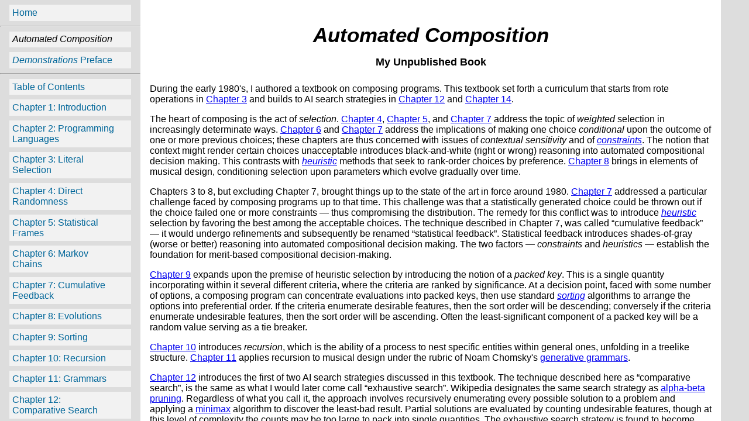

--- FILE ---
content_type: text/html
request_url: https://www.charlesames.net/automated-composition/index.html
body_size: 12582
content:
<!DOCTYPE html>

<html lang="en">
    <head>
        <link rel="stylesheet" type="text/css" href="../style.css" />
        <title>Automated Composition</title>
        <meta name="description" content="Outlines a curriculum covering techniques for composing music with computer programs.
        Among selection factors, constraints are distinguished from heuristics.
        Topics range from deterministic manipulations, through random selection with and without replacement, Markov chains,
        statistical feedback, piecewise-linear contours, piecewise-exponential contours, heuristic scheduling, generative grammars,
        to AI search techniques including constraint search and exhaustive search.">
        <meta name="keywords" content="composing programs, algorithmic composition, determinism, random selection, Markov chain,
        constraint, statistical feedback, heuristic, evolution, contour, heuristic scheduling, generative grammars, artificial intelligence, constrained
        search, exhaustive search">
        <meta name="author" content="Charles Ames">
    </head>
    <body>
        <div class="leftnav-layout-navigation">
            <ul class="vertnav">
                <li><a href="../index.html">Home</a></li>
            </ul>
            <hr/>
            <ul class="vertnav">
                <li><i>Automated Composition</i></li>
                <li><a href="demo00.html"><i>Demonstrations</i> Preface</a></li>
            </ul>
            <hr/>
            <ul class="vertnav">
                <li><a href="toc.html">Table of Contents</a></li>
                <li><a href="chapter01.html">Chapter 1: Introduction</a></li>
                <li><a href="chapter02.html">Chapter 2: Programming Languages</a></li>
                <li><a href="chapter03.html">Chapter 3: Literal Selection</a></li>
                <li><a href="chapter04.html">Chapter 4: Direct Randomness</a></li>
                <li><a href="chapter05.html">Chapter 5: Statistical Frames</a></li>
                <li><a href="chapter06.html">Chapter 6: Markov Chains</a></li>
                <li><a href="chapter07.html">Chapter 7: Cumulative Feedback</a></li>
                <li><a href="chapter08.html">Chapter 8: Evolutions</a></li>
                <li><a href="chapter09.html">Chapter 9: Sorting</a></li>
                <li><a href="chapter10.html">Chapter 10: Recursion</a></li>
                <li><a href="chapter11.html">Chapter 11: Grammars</a></li>
                <li><a href="chapter12.html">Chapter 12: Comparative Search</a></li>
                <li><a href="chapter13.html">Chapter 13: Linked Information</a></li>
                <li><a href="chapter14.html">Chapter 14: Constrained Search</a></li>
            </ul>
            <hr/>
            <ul class="vertnav">
                <li><a href="#genesis">Genesis</a></li>
                <li><a href="#transition">Transition to Composing Programs</a></li>
                <li><a href="#wrong">You're Looking in the Wrong Place for &hellip;</a></li>
                <li><a href="#theory">Music-Theoretic Basis</a></li>
                <li><a href="#publication">Achieving Publication</a></li>
                <li><a href="#language">Choice of Programming Language</a></li>
                <li><a href="#gradus">Gradus ad Parnassum</a></li>
            </ul>
        </div>
        <div class="leftnav-layout-content">
            <center>
                <h1><i>Automated Composition</i><br><span style="font-size: 0.5em;">My Unpublished Book</span></h1>
            </center>
            <p>
                During the early 1980's, I authored a textbook on composing programs.  This textbook set forth a curriculum that starts from
                rote operations in <a href="chapter03.html">Chapter 3</a> and builds to AI search strategies in <a href="chapter12.html">Chapter 12</a> and
                <a href="chapter14.html">Chapter 14</a>.
            </p>
            <p>
                The heart of composing is the act of <i>selection</i>.
                <a href="chapter04.html">Chapter 4</a>, <a href="chapter05.html">Chapter 5</a>, and
                <a href="chapter07.html">Chapter 7</a> address the topic of <i>weighted</i> selection in increasingly determinate ways.
                <a href="chapter06.html">Chapter 6</a> and <a href="chapter07.html">Chapter 7</a> address the implications of making one choice
                <i>conditional</i> upon the outcome of one or more previous choices; these chapters are thus concerned with issues of
                <i>contextual sensitivity</i> and of <a href="https://en.wikipedia.org/wiki/Constraint_satisfaction"><i>constraints</i></a>.
                The notion that context might render certain choices
                unacceptable introduces black-and-white (right or wrong) reasoning into automated compositional decision making.
                This contrasts with <a href="https://en.wikipedia.org/wiki/Heuristic"><i>heuristic</i></a> methods that seek to rank-order choices by preference.
                <a href="chapter08.html">Chapter 8</a> brings in elements of musical design, conditioning selection upon parameters which
                evolve gradually over time.
            </p>
            <p>
                Chapters 3 to 8, but excluding Chapter 7, brought things up to the state of the art in force around 1980.  <a href="chapter07.html">Chapter 7</a>
                addressed a particular challenge faced by composing programs up to that time.  This challenge was that a statistically
                generated choice could be thrown out if the choice failed one or more constraints &mdash; thus compromising the distribution.
                The remedy for this conflict was to introduce <a href="https://en.wikipedia.org/wiki/Heuristic"><i>heuristic</i></a> selection by favoring the best among the acceptable choices.
                The technique described in Chapter 7, was called &ldquo;cumulative feedback&rdquo; &mdash; it would undergo refinements and subsequently
                be renamed &ldquo;statistical feedback&rdquo;.
                Statistical feedback introduces shades-of-gray (worse or better) reasoning into automated compositional decision making.
                The two factors &mdash; <i>constraints</i> and <i>heuristics</i> &mdash; establish the foundation for merit-based compositional
                decision-making.
            </p>
            <p>
                <a href="chapter09.html">Chapter 9</a> expands upon the premise of heuristic selection by introducing the notion of
                a <i>packed key</i>.  This is a single quantity incorporating within it several different criteria, where the criteria
                are ranked by significance.  At a decision point, faced with some number of options, a composing program can concentrate
                evaluations into packed keys, then use standard <a href="https://en.wikipedia.org/wiki/Sorting"><i>sorting</i></a> algorithms to arrange the options into
                preferential order.  If the criteria enumerate desirable features, then the sort order will be descending; conversely
                if the criteria enumerate undesirable features, then the sort order will be ascending.
                Often the least-significant component of a packed key will be a random value serving as a tie breaker.
            </p>
            <p>
                <a href="chapter10.html">Chapter 10</a> introduces <i>recursion</i>, which is the ability of a process to nest specific
                entities within general ones, unfolding in a treelike structure.  <a href="chapter11.html">Chapter 11</a> applies recursion
                to musical design under the rubric of Noam Chomsky's <a href="https://en.wikipedia.org/wiki/Generative_grammar">generative grammars</a>.
            </p>
            <p>
                <a href="chapter12.html">Chapter 12</a> introduces the first of two AI search strategies discussed in this textbook.  The
                technique described here as &ldquo;comparative search&rdquo;, is the same as what I would later come call &ldquo;exhaustive search&rdquo;.
                Wikipedia designates the same search strategy as <a href="https://en.wikipedia.org/wiki/Alpha%E2%80%93beta_pruning">alpha-beta pruning</a>.
                Regardless of what you call it, the approach involves recursively enumerating every possible solution to a problem and applying
                a <a href="https://en.wikipedia.org/wiki/Minimax">minimax</a> algorithm to discover the least-bad result.  Partial solutions
                are evaluated by counting undesirable features, though at this level of complexity the counts may be too large to pack into single
                quantities.  The exhaustive search strategy is found to become less and less practical as the search space expands.
            </p>
            <p>
                In many applications it is simply not practical to maintain units of information in physically contiguous order.
                Sometimes the information might be constantly in flux, with new units being inserted and older units being deleted.
                Other times a programmer might desire to organize information
                according to several perspectives, only one of which may be reflected physically.
                <a href="chapter13.html">Chapter 13</a> discusses how relationships between non-contiguous data elements can be implemented
                using links or pointers.
            </p>
            <p>
                <a href="chapter14.html">Chapter 14</a> closes the textbook with the second AI search strategy.  The chapter designates
                this strategy &ldquo;constrained search&rdquo;; elsewhere I call it &ldquo;heuristic search&rdquo;; a fuller description
                would be &ldquo;heuristically guided search with dependency directed backtracking&rdquo;.
            </p>
            <!--
            <h3><a name="genesis">Genesis</a></h3>
            <p>
                When I arrived as a graduate student at the State University of New York at Buffalo (UB) in 1977, the music department
                offered no course in computer music.  This was odd, given that <a href="https://en.wikipedia.org/wiki/Lejaren_Hiller">Lejaren Hiller</a>
                was a chaired professor on the faculty, and also that mathematician <a href="https://en.wikipedia.org/wiki/John_Myhill">John Myhill</a>,
                Hiller's close friend, was also active in composing programs.
            </p>
            <p>
                I set about organizing such a course, which was first offered during the academic year 1978-1979.  The fall and spring curricula
                were divided between digital sound synthesis in the fall semester and composing programs in the spring semester.  Although open both to
                other graduate students and to undergraduates, the course was oriented primarily toward my colleagues: graduate composers in the
                music department.  These students for the most part unfamiliar with computers (these were the days before social media) or programming
                languages.  What they did posesses was the discipline of rigorous problem solving gleaned from years of theoretical studies in
                music, particularly from part-writing and other compositional exercises.
            </p>
            <ul>
                <li>
                    The fall semester was led by me.
                    For sound generation we employed a version of <a href="https://en.wikipedia.org/wiki/MUSIC-N">MUSIC-V</a>
                    which an older graduate student, Robert Brainerd had optimized for UB's
                    <a href="https://en.wikipedia.org/wiki/CDC_6600">Control Data 6600</a> mainframe.
                    As a preprocessor to convert musical symbols (C4 for middle C; Q for quarter note) into MUSIC-V note statements
                    we used early versions of the <a href="references/CharlesAmes/ashton.html">ASHTON</a> score-transcription utility.
                    For digital-to-analog conversion we used a PDP-8 minicomputer housed in the basement next door to the electronic music studio.
                    This facility had a 10,000 Hz. conversion rate, which was adequate for student exercises though far short of studio quality.
                </li>
                <li>
                    The spring semester was led by John Myhill.
                    Myhill explained the Stochastic Music Program of <a href="https://en.wikipedia.org/wiki/Iannis_Xenakis">Iannis Xenakis</a>
                    with a memorable flowchart.
                    He also described his own notions of <a href="../references/JohnMyhill/controlled-indeterminacy.html">controlled indeterminacy</a>.
                    The course was enriched by guest lectures from Lejaren Hiller and <a href="https://en.wikipedia.org/wiki/James_Tenney">James Tenney</a>.
                </li>
            </ul>
            <h3><a name="transition">My Transition to Composing Programs</a></h3>
            <p>
                I came to UB a sound-synthesis fanatic, having never read <a href="references/Lejaren Hiller/experimental-music.html"><i>Experimental Music</i></a>.
                Hiller early encouraged me to get involved with what he then called his PHRASE program.  He presented me with one of his technical reports
                containing extensive passages of FORTRAN code, but report's effect was the opposite of recruitment.  To this day it was the worst
                example of spagetti code I've ever witnessed.
            </p>
            <p>
                Nonetheless my involvement with composing programs increased, initially in response to Jim Tenney's ideas about <a href="https://en.wikipedia.org/wiki/Gestalt_psychology">Gestalt psychology</a>
                and later with ongoing encouragement from John Myhill.  My transition was cliched during the spring of 1980 when a flood destroyed
                our analog-to-digital converter.<a style="text-decoration: none;" href="#note02"><sup>2</sup></a>
            </p>
            -->
            <h3><a name="wrong">You're Looking in the Wrong Place for &hellip;</a></h3>
            <p>
                This textbook is not about &ldquo;real-time composition&rdquo;.  This textbook covers AI topics but not neural nets.  This textbook
                does not delve into analysis of existing music, with any view toward stylistic emulation.
            </p>
            <p>
                I regard the term &ldquo;real-time composition&rdquo; as an oxymoron.  Call it what you will, it has been a potent aspiration in computer
                music, one which had stood politically in opposition to the traditions I myself have followed.  That does not mean that what this
                book has to say is irrelevant to real-time circumstances.  Indeed the methods covered in my early chapters form the core
                of real-time methods, and all of the techiques presented up through Chapter 9 are amenable to real-time processing.  However,
                when the practical demonstration for <a href="chapter09.html">Chapter 9</a> gets into generating a piece in multiple passes, my
                curriculum forges on into realms where real-time cannot follow.  The AI search techniques explored in <a href="chapter12.html">Chapter 12</a>
                and <a href="chapter14.html">Chapter 14</a> gain much of their power from the ability to go back and change history should one sequence
                of decisions lead to an impasse.  Well you can't change a note you've already played, and neither can a composing program working
                under real-time constraints.  So by my lights you can have real-time or you can have intelligence, but the two are mutually antagonistic.
            </p>
            <p>
                This book does not cover neural nets.  The <a href="http://www.computermusicjournal.org/"><i>Computer Music Journal</i></a> once devoted
                an entire issue to neural nets, with the implication (as I perceived things) that neural nets were cool AI technology while the recursive
                searches I was using were uncool.
                Get past it.  Neural nets are a <i>sensory</i> technology.  In the estimation of one neural-net researcher, neural nets boil down to
                &ldquo;nonparametric statistical analyzers&rdquo; (sorry I can no longer provide the reference).  So if you want to use neural nets
                in a composing program, the generative phase comes down to weighted selection.
                And my curriculum has a lot to offer on weighted selection.
            </p>
            <p>
                On the topic of musical analysis, I certainly consider that a worthwhile pursuit, so long as the output is meaningful in human
                terms.  If you're purpose is to compile pitch-succession statistics in order to populate an N-th order transition matrix, well
                <a href="chapter07.html">Chapter 7</a> on Markov chains might provide some insight (or not).  But pitch-succession statistics
                can never provide insight into cadences because cadences happen on strong beats &mdash; so a meaningful analysis must
                also take rhythm into account, and the analysis must be sophisticated enough to identify strong beats.  That's a whole other book
                which someone other than me will have to write.
            </p>
            <h3><a name="theory">Music-Theoretic Basis</a></h3>
            <p>
                This curriculum limits its music-theoretic principles to rudiments deemed minimally necessary to form a musical piece.
                The most fundamental of these principles is <a href="../references/JamesTenney/meta-hodos.html">Jim Tenney</a>'s recursive model of musical structure
                based on <a href="https://en.wikipedia.org/wiki/Gestalt_psychology">Gestalt Psychology</a>.  In Tenney's model, members such as notes combine
                into groups such as figures and chords; these groups become members in their turn and combine into larger and larger structures.
                The forces holding these structures together are the Gestalt factors of <i>proximity</i> and <i>similarity</i>.
            </p>
            <p>
                With regard to rhythm, the only principle beyond Gestalt time-grouping recognized here is that of the
                <a href="https://en.wikipedia.org/wiki/Accent_(music)#Agogic_accents"><i>agogic accent</i></a>:  long notes are held to be more accented than shorter notes.
            </p>
            <p>
                With regard to pitch, the most basic principle is the categorization of intervals by <a href="https://en.wikipedia.org/wiki/Consonance_and_dissonance"><i>consonance</i></a>
                (perfect or imperfect) and <a href="https://en.wikipedia.org/wiki/Consonance_and_dissonance"><i>dissonance</i></a> (mild or sharp).
                Of the intervals, the <a href="https://en.wikipedia.org/wiki/Octave"><i>perfect octave</i></a>
                forms an identity between pitches which allows us to label all pitches sharing octave or multi-octave relationships using the same combination of
                a <i>letter name</i> and an <a href="https://en.wikipedia.org/wiki/Accidental_(music)"><i>accidental</i></a>.
                Within the system of <a href="https://en.wikipedia.org/wiki/Equal_temperament">equal-tempered tuning</a>, the octave divides into twelve chromatic
                steps, represented by the white keys (natural letter names) and black keys (sharp or flat letter names) on a piano.
                These twelve steps are the degrees of the <a href="https://en.wikipedia.org/wiki/Chromatic_scale"><i>chromatic scale</i></a> &mdash; in the present
                text, <i>chromatic degrees</i> for short.  (The term <a href="https://en.wikipedia.org/wiki/Pitch_class"><i>pitch-class</i></a> is also used,
                but not by me.)  Only in recent times have composers systematically exploited all twelve of chromatic degrees in close proximity.  Most
                musical passages limit pitch usage to subsets of the chromatic scale, and these subsets are known as
                <a href="https://en.wikipedia.org/wiki/Diatonic_scale"><i>diatonic scales</i></a>.
            </p>
            <p>
                The practical examples in this typescript often provide phrase differentiation by changing from one diatonic scale to another.
                Relationships between scales are driven by the common-tone principles articulated by
                <a href="https://en.wikipedia.org/wiki/Arnold_Schoenberg">Arnold Schoenberg</a> in two pedagogical works,
                <a href="../references/ArnoldSchoenberg/exercises-in-counterpoint.html"><i>Preliminary Exercises in Counterpoint</i></a>
                and <a href="../references/ArnoldSchoenberg/structural-functions.html"><i>Structural Functions of Harmony</i></a>.
                Simply put, scales sharing many tones in common are perceived as close or similar, while scales with many cross relations are perceived as distant or
                contrasting.
            </p>
            <p>
                Guiding the active selection of material is the principle of <i>balance</i>, of giving each resource its <i>fair share</i> of usage.
                This principle comes originally from Schoenberg's <a href="https://en.wikipedia.org/wiki/Twelve-tone_technique">twelve-tone</a> technique
                by way of <a href="https://en.wikipedia.org/wiki/Serialism">serialism</a> and, most directly, from
                <a href="https://en.wikipedia.org/wiki/Gottfried_Michael_Koenig">Gottfried Michael Koenig</a>'s
                article about <a href="../references/GottfriedMichaelKoenig/project2.html">Project Two</a> where he writes:
            </p>
            <blockquote style="font-size: 0.83em;">
                The trouble taken by the composer with series and their permutations has been in vain, in the end it is the statistical distribution
                that determines the composition.
            </blockquote>
            <p>
                I have stated <a href="../references/CharlesAmes/ai-in-composition.html">in print</a> my strong belief that composing programs should be the
                platform by which music-theoretic models will be expressed and tested.  Such models go way beyond the rudiments just enumerated.
                The music-theoretic power of composing programs was demonstrated by <a href="http://global-supercomputing.com/people/kemal.ebcioglu/">Kemal Ebcio&#287;lu</a>,
                whose pre-1986 system for <a href="../references/KemalEbcioglu/choral.html">harmonizing chorales</a> in the style of J.S. Bach
                reproduced Bach's own solution on one occasion.  My own delvings into automated style emulation began with the 1985
                <a href="../expo85/index.html#mix-or-match"><i>Mix or Match</i></a> project with Lejaren Hiller, which among other things
                addressed the problem of non-literal imitation; that is, adapting musical motifs to changes in harmony.  This effort continued
                with the 1987 <a href="../cybernetic-composer/index.html"><i>Cybernetic composer</i></a>, which emulated four distinct
                genres of popular music using the same compositional framework.  Of these genres, the <a href="../cybernetic-composer/index.html#ragtime">ragtime</a>
                style included the part-writing engine which reappears on this site, reworked into an animated graphic demonstration called
                the <a href="../part-writer/index.html">Intelligent Part Writer</a>.  The oom-pah exchange between bass and chords in the
                <i>Cybernetic Composer's</i> ragtime genre provided the kernal for a theory of rhythm which at once explains
                (1) how <a href="https://en.wikipedia.org/wiki/Metre_(music)"><i>meter</i></a> becomes manifest through the convergence of parts on stronger beats
                and the divergence of parts on weaker beats, and (2) how melodies interact with bass lines and counter-melodies by sharing out
                note-attacks on the weaker beats.  This model of rhythm has been formalized into a compositional framework which I currently make
                use of in composing programs.  It has also been integrated into an animated graphic demonstration on this site called
                the <a href="../rhythm/index.html">Complementary Rhythm Generator</a>.
            </p>
            <p>
                All of the music-theoretic models describe in the preceding paragraph make use of the AI technique of <i>constrained search</i>
                described in <a href="chapter14.html">Chapter 14</a> of my typescript.  So if you want to get where I have gotten, you need
                to complete my curriculum.  Now as far as I am aware, nobody among the community
                of professionals who teach theory in music departments or conservatories has made any effort to implement computer-based
                style-emulations.  I may be wrong because I don't read music-theory journals.  If I'm right, then by my lights any
                music-theoretical assertion eminating from this community since the mid 1980's is probably unsubstantiated crap.  So here's my challenge to the
                upcoming generation of musical theorists:  If you've got an idea about how notes are strung together, if you think you can
                explain how one style differs from another, why two composers working in the same milieu sound so different from one another
                or why one jazz soloist's lines have more edge than another's, then <i>test your idea</i>.  Implement it as a computer-based
                model and see what kind of music it produces.  It can be done.  We've had the technology for years.
            </p>
            <h3><a name="publication">Achieving Publication</a></h3>
            <p>
                During the early 1980's, I sent my typescript around to publishers.
                One university press expressed interest, and the typescript was sent out for review.  The review was negative
                so publication was declined.  My disappointment was made all the more acute by my impression that the reviewer
                had barely skimmed the book.  However I had amassed a large body of material.  Rather than let it
                go to waste, I began parceling it out into articles, which I began sending out piecemeal to journals.
            </p>
            <p>
                To start with there were the many historical examples which I had assembled.  In these instances I had made direct contact with
                many of the responsible composers.  They in response had generously provided not just explanations, but also scores, input data, some graphical
                material, and other background.  I compiled the material together into a historical survey and pondered what to do with it.
                John Myhill had some connection with the arts and technology journal <a href="http://www.leonardo.info/"><i>Leonardo</i></a>,
                and John strongly urged me to send it there.  I did so, they accepted it enthusiastically.  The product, greatly improved by the
                editorial collaboration of <i>Leonardo</i>'s Lisa Bornstein, appeared in 1987 with the title
                &ldquo;<a href="../references/CharlesAmes/retrospect.html">Automated Composition in Retrospect:  1956-1986</a>&rdquo;.  <i>Leonardo</i>
                subsequently bestowed upon me their annual <a href="http://www.leonardo.info/isast/awards.html">Coler-Maxwell award</a> for
                excellence (shared).  But I never did receive the promised holographic medal.
            </p>
            <p>
                All told, this typescript provided original material for eight articles in published mostly in <a href="http://www.leonardo.info/"><i>Leonardo</i></a>
                or its spin-off <a href="http://www.leonardo.info/lmjinfo.html"><i>Leonardo Music Journal</i></a>, but also in
                <a href="http://www.tandfonline.com/loi/nnmr20"><i>Interface: Journal of New Music Research</i></a>
                and <a href="http://www.perspectivesofnewmusic.org/"><i>Perspectives of New Music</i></a>.
                The chapter summaries which follow will detail which chapter contributed to which article.  The articles in all instances refine and
                improve upon the original typescript, and they all adopt a FORTRAN-independent presentation.  Thus you can gain the
                benefits of my curriculum by reading through the chapter summaries, linking out to the journals, and skipping the original typescript.
                That is in fact what I recommend.  The typescript is simply a historical artifact, posted here as evidence that such a textbook existed.
            </p>
            <p>
                One major component of the textbook only partially received the light of publication.  This was the practical component, the
                <a href="demo00.html"><i>Eleven Demonstrations</i></a> for solo clarinet.  Each piece was produced using one of eleven composing programs
                devised specifically to illustrate the methods presented in a chapter.
                The glimpses of the <i>Eleven Demonstrations</i> that did appear in publication appeared in language independent presentations, and this
                was just not right!  In this special circumstance the whole point is to show the mechanics in play.  What kind of information is required for
                the method to operate?  How must this information be initialized?  How should decisions be prepared?  How do the facts come together at the
                decision point?  Is follow-up necessary?  
            </p>
            <p>
                Such considerations motivated me to post the <i>Eleven Demonstrations</i> to <code>charlesames.net</code> after creating the web site in 2013.
                However by this time the typescript had long since disappeared into my &lsquo;archives&rsquo;.
                <!--
                The box I thought I had stored it in turned out to be full of blank videocassettes.
                -->
                Only during an intensive de-hoarding effort did the typescript actually turn up, and then only in photocopy.  This was immediately scanned to PDF,
                and I proceeded to excerpt out the <i>Eleven Demonstrations</i> text and transcribe it into <a href="https://en.wikipedia.org/wiki/Hypertext">hypertext</a>.
                But all I just wrote about showing the mechanics in play &mdash; that wasn't happening in my original explanations.  So in the newly
                posted <a href="demo00.html"><i>Eleven Demonstrations</i></a> pages, my original text has been refashioned to explain things that should have
                received attention in the first place.
            </p>
            <h3><a name="language">Choice of Programming Language</a></h3>
            <p>
                I selected <a href="https://en.wikipedia.org/wiki/Fortran#FORTRAN_77">FORTRAN '77</a> for my early composing programs because it offered
                block-structured syntax, no interpretive or pseudocode overhead, and no under-the-hood memory bloat.  The university's
                <a href="https://en.wikipedia.org/wiki/CDC_6600">Control Data 6600</a> mainframe was limited to 16-bit memory addressing, and none of the
                compilers available on the mainframe supported heap-allocated memory.
                FORTRAN '77 remained the only viable language option after 1979, when I spent too much money purchasing a private minicomputer so I could run composing
                programs without time limits.
            </p>
            <p>
                Thus FORTRAN, the language which computer scientists have collectively spat upon at least since the introduction of
                <a href="https://en.wikipedia.org/wiki/ALGOL_60">ALGOL-60</a>.  But this is not the FORTRAN of numeric statement labels and wild
                <a href="https://en.wikipedia.org/wiki/Goto">GOTO</a>s.  This is the readable edition.  And it is the language that supported
                me through two pieces described in the <a href="http://www.computermusicjournal.org/"><i>Computer Music Journal</i></a>,
                through five articles about pieces in
                <a href="http://www.tandfonline.com/loi/nnmr20"><i>Interface: Journal of New Music Research</i></a>, and through
                the effort for <a href="../expo85/index.html">Expo '85</a> which landed me support from Ray Kurzweil.  Only once I
                started working for Ray in 1987 did I finally abandon FORTRAN for <a href="https://en.wikipedia.org/wiki/C_(programming_language)">C</a>.
            </p>
            <p>
                As I have stated previously, the historical and theoretical components of my curriculum most of have mostly been refashioned into
                language-independent journal articles.  You can therefore get through the curriculum without reference to my typescript and its FORTRAN
                sources.
                However the FORTRAN-free option does not extend to the curriculum's practical component, the <a href="demo00.html"><i>Eleven Demonstrations</i></a>
                which provide concrete source code illustrating how particular techniques can be integrated into composing programs.
                For these historical artifacts, conversion to a more contemporary language would have begged massive goal inflation.
                Why stop at translating keywords and reworking array references?
                Certainly the array-based data structures should be upgraded to heap-allocated objects.  Why represent durations and pitches as scalar
                integers and write things out to text files, when I can leverage my current <a href="../score/index.html">score framework</a> to generate
                <a href="https://en.wikipedia.org/wiki/MusicXML">MusicXML</a> score files?  All this would have taken time and energy I no longer
                have; it would also have greatly complicated the programs to no functional advantage.  What I have done instead is eliminate direct references
                from the revised <a href="demo00.html"><i>Eleven Demonstrations</i></a> pages back to FORTRAN code inside the typescript.  You can
                get there if you really want to, but if there's another FORTRAN-free place to look, I direct you there first.
            </p>
            <h3><a name="gradus">Gradus ad Parnassum</a></h3>
            <p>
                For the most part, each chapter in this book builds upon the chapters which precede it.  As I stated above, Chapter 8
                brings things up to the state of the art as of around 1980.  Regrettably, the published books about composing programs
                which I have seen since 1984 do not bring things much further.  Traveling upwards toward the lofty peaks, these books won't get
                you out of the valley.  My curriculum at least will lead you decisively into the foothills.  But don't assume for
                a minute that if you've worked your way through <i>most</i> of this curriculum you can pretend expertise.  Until you
                master heuristically guided constrained searches with dependency-directed backtracking, which technique is described in
                <a href="chapter14.html">Chapter 14</a>, you're short of the state of the art.  And you cannot begin to understand Chapter 14
                without understanding both heuristic scheduling (<a href="chapter09.html">Chapter 9</a>) and constrained selection with statistical feedback
                (<a href="chapter07.html">Chapter 7</a>).  Plus the many other bits along the way that help you decide what to do
                once you're capable of implementing a functional search.
            </p>
            <!--
            <p>
                The language choice for this typescript had much to do with the situation at the
                <a href="http://www.buffalo.edu/">State University of New York at Buffalo</a> (UB) when I arrived there in 1977.
                The UB computer center in those days was organized around <a href="https://en.wikipedia.org/wiki/CDC_6600">Control Data 6600</a>
                mainframe, designed for speed by <a href="https://en.wikipedia.org/wiki/Seymour_Cray">Seymour Cray</a>.  Although at least one
                history asserts that this computer had <a href="https://en.wikipedia.org/wiki/Virtual_memory">virtual memory</a>, I saw no
                evidence of that.  I briefly considered adopting <a href="https://en.wikipedia.org/wiki/Pascal_(programming_language)">Pascal</a>,
                but turned away after discovering that the Pascal compiler implemented on UB's CDC 6600 had disabled heap memory allocation.
                Around 1979 I spent too much money on a small minicomputer so I could run composing programs at home without time limits,
                assembly code, interpreted BASIC, or compiled FORTRAN '77 were the only options.
                    The series of computer-composed pieces including
                    <a href="../references/CharlesAmes/protocol.html"><i>Protocol</i></a> (1982) for piano,
                    <a href="../references/CharlesAmes/gradient.html"><i>Gradient</i></a> (1983) for piano,
                    <a href="../references/CharlesAmes/undulant.html"><i>Undulant</i></a> (1983) for seven instruments,
                    <a href="../references/CharlesAmes/excursion-and-artifacts.html"><i>Excursion & Artifacts</i></a> (1984) for amplified guitar,
                    <a href="http://www.frogpeak.org/fpartists/fpames.html"><i>Maze</i></a> (1985) for amplified violin, and
                    <a href="../references/CharlesAmes/concurrence.html"><i>Concurrence</i></a> (1985) for amplified violin, and
                    all of these were generated using this home system. 
                    I would continue relying on FORTRAN through the <a href="../expo85/index.html">Expo '85</a> project. For that project we employed
                    Digital Equipment's <a href="https://en.wikipedia.org/wiki/VAX">VAX</a> minicomputer line, which featured 2 gigabyte virtual memory
                    addressing.
                    Exposure to VAX technology convinced me it was time to move on, so when I started working for Ray Kurzweil I switched over
                    to <a href="https://en.wikipedia.org/wiki/C_(programming_language)">C</a>.
            </p>
            -->
            <!--
            <p>
                When I arrived at UB my formal schooling in computer programming had been limited to a summer course in
                <a href="https://en.wikipedia.org/wiki/Fortran#FORTRAN_IV">FORTRAN IV</a> programming taken during the eighth grade.
                I hadn't done any programming since.
            </p>
            <p>
                In those days the topic of programming languages aroused great intensity of feeling.  Witness the ongoing &ldquo;Machine Tongues&rdquo;
                column in the <a href="http://www.computermusicjournal.org/"><i>Computer Music Journal</i></a>.
            </p>
            <p>
                My first project at UB was the above-mentioned program for converting quasi-musical text into MUSIC-V note statements.
                One of the student consultants, computer-science major, advised me that if I was going to be processing text, I should use <a href="https://en.wikipedia.org/wiki/SNOBOL">SNOBOL</a>.
                &ldquo;SNOBOL is the string-processing language.&rdquo;<a style="text-decoration: none;" href="#note01"><sup>1</sup></a>.
            </p>
            <p>
                My experience with SNOBOL was discouraging.  The longer my input text, the slower the program ran and the more memory it gobbled.  Another student consultant,
                this one from electrical engineering, suggested I downgrade the language to FORTRAN.  Rather than parsing the input text into substrings, the re-coded
                program read through the input sequentially and passed each character through a <a href="https://en.wikipedia.org/wiki/Goto#Computed_GOTO">computed GOTO</a>.
                The new version executed instantaneously and stopped running out of memory.  The experience taught me the need to understand how my code translated into
                machine actions.  However it also imbued in me a suspicion of language hype.  When the computer science department started pushing
                <a href="https://en.wikipedia.org/wiki/Pascal_(programming_language)">PASCAL</a>, I considered it seriously.  Then I discovered that the PASCAL compiler
                for the CDC 6600 mainframe disabled <a href="https://en.wikipedia.org/wiki/Memory_management#HEAP">heap memory allocation</a>.
            </p>
            -->
                <!--
            <h3><a name="comments">Comments</a></h3>
            <ol style="font-size: 0.83em;">
                <li>
                    <a name="note01">SNOBOL happened also to be the language favored by <a href="https://en.wikipedia.org/wiki/Allen_Forte">Allen Forte</a>,
                    though I did not know that then.
                </li>
                <li>
                    <a name="note02">Efforts to restore digital-to-analog conversion became a long fruitless agony.  Hard to comprehend these
                    days when every personal computer has this capability.
                </li>
            </ol>
                -->
            <div>
                <p/>
                <table style="width: 100%; font-size: 0.83em; border: solid; border-color: #069;" cellpadding="0"; cellspacing="0">
                    <tr>
                        <td style="width: 33%; text-align: center;">&copy; Charles Ames</td>
                        <td style="width: 33%; text-align: center;">Page created:  2017-03-12</td>
                        <td style="width: 33%; text-align: center;">Last updated:  2017-03-12</td>
                    </tr>
                </table>
            </div>
        </div>
    </body>
</html>


--- FILE ---
content_type: text/css
request_url: https://www.charlesames.net/style.css
body_size: 399
content:
html {
	width: 100%;
	height: 100%;
	overflow: hidden;
	}
body {
	font-family: Arial, Helvetica, sans-serif;
	margin: 0; 
	padding: 0 ;
	border: 0 none;
	background-color: #dddddd;
	width: 100%;
	height: 100%;
	}
h1 {
	font-size: 2.2em;
	font-weight:bold;
	}
h2 {
	font-size: 1.7em;
	font-weight:bold;
	}
h3 {
	font-size: 1.3em;
	font-style:italic;
	}
code {
	font-size: 1.15em;
	}
span.label {
	font-weight:bold;	
	font-size: 1em;
	}
span.dynamic {
	font-weight:bold;	
	font-style:italic;
	font-family:"Times New Roman", Times, serif;
	font-size: 1em;
	}
div.leftnav-layout-navigation {
	position: fixed;
	left: 0;
	top: 0;
	bottom: 0;
	width: 15em;
	overflow: auto;
	}
div.leftnav-layout-content {
	position: fixed;
	top: 0;
	left: 15em;
	right: 0;
	bottom: 0;
	padding: 1em;
	max-width: 60em;
	overflow-y: auto;
	background-color: white;
	}
ul.vertnav {
	list-style-type: none;
	top: 0;
	padding: 0;
	margin: 0.5em 0.5em 0.5em 0.5em;
	}
ul.vertnav li {
	margin: 0.5em 0.5em ;
	padding: 0.3em 0.3em 0.3em 0.3em;
	background-color: #f2f2f2;}
ul.vertnav li a {
	text-decoration: none;
	color: #069;
	width: 11em;
	display:block;
	}
ul.vertnav li a:hover {
	color: #c00;
	}
div.topnav-layout-navigation {
	position: fixed;
	left: 0;
	top: 0;
	right: 0;
	bottom: 2.5em;
	overflow: auto;
	background-color: white;
	}
div.topnav-layout-content {
	position: fixed;
	left: 0;
	top: 2.5em;
	right: 0;
	bottom: 0;
	margin: 0;
	overflow: hidden;
	background-color: white;
	}
ul.horznav {
	width: 100%;
	float: left;
	margin: 0 0 0 0;
	padding: 0;
	list-style: none;
	background-color: #f2f2f2;}
ul.horznav li {
	float: left; font-size: small;}
ul.horznav li span {
	display: block;
	padding: 0.8em 1.5em;
	text-decoration: none;
	color: #069;
	border-right: 1px solid #ccc; 
	border-bottom: 1px solid #ccc; }
ul.horznav li a {
	display: block;
	padding: 0.8em 1.5em;
	text-decoration: none;
	font-weight: bold;
	color: #069;
	border-right: 1px solid #ccc; 
	border-bottom: 1px solid #ccc; }
ul.horznav li a:hover {
	color: #c00;
	background-color: #fff; }
a.friend {
	text-decoration: none;
	font-weight: bold;
	color: #069;}
a.friend:hover {
	color: #c00;
	background-color: #fff; }
span.math {
	font-family:"Times New Roman", Times, serif;
	}
table.centeredinfo {
	border: 1px solid black;
	border-collapse:collapse;
	}
table.centeredinfo tr.header {
	border-bottom: 1px solid;
	font-weight: bold;
	}
table.centeredinfo th {
	text-align: center;
	border: 1px solid black;
	border-collapse:collapse;
	}
table.centeredinfo td {
	text-align: center;
	border: 1px solid black;
	border-collapse:collapse;
	}
